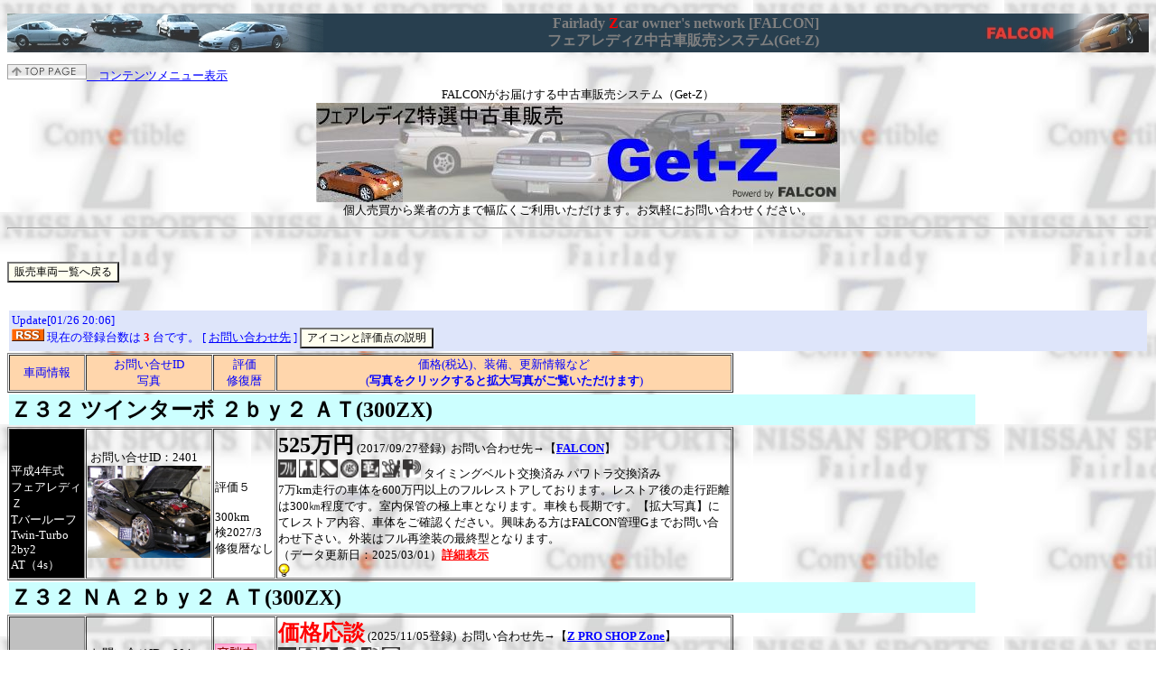

--- FILE ---
content_type: text/html
request_url: http://www.z32-zone.com/cgi-bin/Get-Z/db.cgi?action=online_shop&data_file=./data.dat&target_num=001
body_size: 4581
content:
<html>
	<head>
		<title>FALCONフェアレディＺ中古車販売システム(Get-Z)</title>
		<meta http-equiv="Content-Type" content="text/html; charset=euc-jp">
<meta name="keywords"
content="Fairlady,FairladyZ,300ZX,フェアレディZオーナーネットワーク,フェアレディZオーナーズネットワーク,Fairlady Z owner's network,350ZX,zcar,convertible,フェアレディＺコンバーチブル,フェアレディ,フェアレディＺ,コンバーチブル,オープンカー,NISSAN">
<meta name="description"
content="Fairlady Zcar owner's network [FALCON]フェアレディZオーナーネットワーク">

        <style>
	body {
		font-size: 10pt;
		font-family: MS UI Gothic;
	 }
	table {
		font-size: 10pt;
		font-family: MS UI Gothic;
	 }
	input,select,textarea {
		background-color: ivory;
		font-size: 12px;
		color: _%formtxtcol%_;
	}
</style>

<Script Language = "JavaScript">

var w;
var url;
var width;
var height;
var w1;
var h1;
var no;
var parm;

function imgview(url,width,height,no){
	width = width + 10; height = height + 10;
	w1 = "WIDTH=" + width + ",";
	h1 = "HEIGHT=" + height + ",";
	parm = '"VARS=0,SCROLLBARS=0,' + w1 + h1 + 'RESIZABLE=1,MENUBAR=0,TOOLBAR=0,LOCATION=0,DIRECTORIES=0,STATUS=0"';
	w=window.open(url,no,parm);
}

function helphtm(){
	w=window.open("helphtm.html","window_d","WIDTH=620,HEIGHT=460,SCROLLBARS=0,RESIZABLE=0,MENUBAR=0,TOOLBAR=0,LOCATION=0,DIRECTORIES=0,STATUS=0");
}
function shop(){
	w=window.open("shop.html","window_d","WIDTH=620,HEIGHT=250,SCROLLBARS=0,RESIZABLE=0,MENUBAR=0,TOOLBAR=0,LOCATION=0,DIRECTORIES=0,STATUS=0");
}

</Script>
<script language="JavaScript">
<!--
flag=0;
function doclear(target) {
if (target=='before') {
if (flag==0) {
flag=1;
document.world.before.value = "";
}
}
else {
document.world.before.value = "";
}
}
//-->
</script>
	</head>
	
<BODY background=./001/zback.jpg text=black link=#0000ff alink=#ff0000 vlink=#ff0000 topmargin="0">
<Script Language = "JavaScript">
<!--
function Check(num,id)
{
var id;
msg ="車輌登録ID【" + id + "】を削除しますか？";
if(confirm(msg)){
location.href="db.cgi?target_num=001&password=&subject_num="+num+"&data_file=./data.dat&action=remove";
}
else{
location.href="db.cgi?target_num=001&password=&data_file=./data.dat&action=search2";
}}
function Check2(num,id)
{
var id;
msg ="車輌登録ID【" + id + "】を商談中にしますか？";
if(confirm(msg)){
location.href="db.cgi?target_num=001&password=&subject_num="+num+"&data_file=./data.dat&action=syodannow";
}
else{
location.href="db.cgi?target_num=001&password=&data_file=./data.dat&action=search2";
}}
function Check3(num,id)
{
var id;
msg ="車輌登録ID【" + id + "】の商談中を解除しますか？";
if(confirm(msg)){
location.href="db.cgi?target_num=001&password=&subject_num="+num+"&data_file=./data.dat&action=syodancancel";
}
else{
location.href="db.cgi?target_num=001&password=&data_file=./data.dat&action=search2";
}}

// -->
</Script>


<p>
<script type="text/javascript"><!--
google_ad_client = "pub-6163343430683554";
google_ad_width = 728;
google_ad_height = 15;
google_ad_format = "728x15_0ads_al_s";
//2006-11-15: Get-Z
google_ad_channel = "4072947989";
//--></script>
<script type="text/javascript"
  src="http://pagead2.googlesyndication.com/pagead/show_ads.js">
</script>

<!-- _%user_start%_ -->        
<table width="100%" border="0" cellpadding="0" cellspacing="0" background="../set_pic/top_c.jpg"><tr> <td nowrap width="250"><a href="http://www.zcar-owners.net/" target="_top"><img  border="0" width="350" height="43" src="../set_pic/top_l.jpg"></a></td><td nowrap align="right"><strong><b><font size="3" color="#808080">Fairlady </font><font size="3" color="#FF0000">Z</font><font size="3" color="#808080">car    owner's network [FALCON]<br>フェアレディZ中古車販売システム(Get-Z)</font></b></strong>  </td><td nowrap align="right"><a href="http://www.zcar-owners.net/" target="_top"><img border="0" src="../set_pic/top_r.jpg" width="200" height="43" alt="FALCON"></a></td></tr></table><div align="left"><font size="2"><a href="http://www.zcar-owners.net/" target="_top"><img border="0" src="../set_pic/sub_004.gif" width="88" height="17">　コンテンツメニュー表示</a></font></div><div align="center"><center><table border="0">    <tr>        <td></td>        <td align="center"><font size="2" color="#000000">FALCONがお届けする中古車販売システム（Get-Z）</font><br>        <font color="#000000">        <img border="0" src="./001/toplogo.jpg" width="580" height="110"><br><font size="2">        個人売買から業者の方まで幅広くご利用いただけます。お気軽にお問い合わせください。</font></font>          </td>        <td></td>    </tr></table></center></div><hr><br>
<!-- _%user_end%_ -->        
        <meta http-equiv="Content-Type" content="text/html; charset=euc-jp">          
		       				<form method="POST" action="db.cgi"><p>
				<input type="submit" value="販売車両一覧へ戻る" name="B3">
				<input type="hidden" name="data_file" value="./data.dat">
				<input type="hidden" name="action" value="online_shop">
				<input type="hidden" name="target_num" value="001">
				<input type="hidden" name="password" value="">
				</form>
 
		<table width="100%" cellpadding="3" cellspacing="2" border="0">     
			<tr>     
				<td bgcolor="#dee5fa">     
                    <font color="#0000FF">Update[01/26 20:06]<br><A HREF='http://www.z32-zone.com/cgi-bin/Get-Z/herorss.cgi' target='_blank'><img src='http://www.z32-zone.com/cgi-bin/Get-Z/rss.png' border='0'></A> 現在の登録台数は <b><font color="#FF0000">3 </font></b>台です。<font color="#FF0000"> </font> 				<Script Language = "JavaScript">
					var link = "[ <a href=" + '"' + "JavaScript:imgview('db.cgi?action=shop_intro&target_num=001&data_file=./data.dat',600,200,'window_tag')" + '"' + ">お問い合わせ先</a> ]";
					document.write(link);
				</Script>
</font><Script Language="JavaScript"> 
document.write(" <input type='button' value='アイコンと評価点の説明' onClick='helphtm();'>");
</Script>
                    </font>
</td><br>     
					</font>     
				</td>     
			</tr>     
		</table>     
		     
		<table cellspacing="1" border="1">        
			<tr>        
				<td bgcolor=#FFD6AC width="80" nowrap align="center">       
                    <font color="#0000FF">車両情報</font>      
				</td>      
				<td bgcolor="#FFD6AC" width="136" align="center" nowrap>      
                    <font color="#0000FF">お問い合せID<br>写真</font>     
				</td>      
				<td width="65" bgcolor="#FFD6AC" align="center" nowrap>      
                    <font  color="#0000FF">評価<br>
                    修復暦</font>     
				</td>      
				<td width="500" bgcolor="#FFD6AC" nowrap align="center">      
                <font color="#0000FF">      
                <font >価格(税込)、装備、更新情報など<br>
                (<font color="#0000ff" ><strong>写真をクリックすると拡大写真がご覧いただけます</strong></font>)</font></font>      
				</td>      
			</tr>      
		</table>     
		        <table border="0" width="85%">
		          <tr>
		            <td bgcolor="#CCFFFF"><b><font face="ＭＳ ゴシック" color="#000000" size="5">Ｚ３２ ツインターボ ２ｂｙ２ ＡＴ(300ZX)</font></b></td>
		          </tr>
		        </table>
<!-- _%here_html_start%_ -->        
		<table cellspacing="1" border="1">        
			<tr>        
				<td bgcolor=#000000 width="80" nowrap>       
                    <font  color=#FFFFFF style="font-szie:11pt;">       
<br> 
<br> 
平成4年式<br>     
フェアレディＺ<br>     
Tバールーフ<br>     
Twin-Turbo<br>     
2by2<br>
AT（4s）<br>


		</font>    
				</td>      
				<td width="136" nowrap bgcolor="">      
				<font color=black>  
                &nbsp;お問い合せID：2401
                    <br>
                    <a href=db.cgi?target_num=001&password=&subject_num=160&data_file=./data.dat&action=online_shop&next=on><img src="./usr_img/160.jpg" border="0" width="136" height="102" alt="クリックすると詳しい情報がご覧いただけます"></a>
		    </font>
				</td>      
				<td width="65" nowrap bgcolor="">      
				<font color=black>  
                    <br>
                    <br>
                    評価５<br>
                    <br>
                    300km<br>    
                    検2027/3<br>
                    修復暦なし     
		    </font>
				</td>     
				<td width="500" bgcolor="">     
                <font size="5" color=black><strong>525万円</strong></font><strong> <font color=black> 
                </font>
                </strong> <font color=black>
                (2017/09/27登録)&nbsp;  お問い合わせ先→【<b><a href="http://www.zcar-owners.net/" target="_blank">FALCON</a></b>】<br>               
                <img border="0" src="full.gif" width="20" height="20" alt="フル装備"> <img border="0" src="at.gif" width="20" height="20" alt="4速AT車"> <img border="0" src="air.gif" width="20" height="20" alt="エアバック"> <img border="0" src="abs.gif" width="20" height="20" alt="ABS"> <img border="0" src="kawa.gif" width="20" height="20" alt="本革シート"> <img border="0" src="power.gif" width="20" height="20" alt="パワーシート"> <img border="0" src="key.gif" width="20" height="20" alt="キーレス">    タイミングベルト交換済み パワトラ交換済み<br>       
                7万km走行の車体を600万円以上のフルレストアしております。レストア後の走行距離は300㎞程度です。室内保管の極上車となります。車検も長期です。【拡大写真】にてレストア内容、車体をご確認ください。興味ある方はFALCON管理Gまでお問い合わせ下さい。外装はフル再塗装の最終型となります。 <br>（データ更新日：2025/03/01）<a href=http://www.z32-zone.com/used_car/2401/ target="_blank"><b><font color="red">詳細表示</font></b></a> <br>
                <img border="0" src="aicon382.gif" width="13" height="15"></font>
				</td> 
			</tr> 
		</table>
		        <table border="0" width="85%">
		          <tr>
		            <td bgcolor="#CCFFFF"><b><font face="ＭＳ ゴシック" color="#000000" size="5">Ｚ３２ ＮＡ ２ｂｙ２ ＡＴ(300ZX)</font></b></td>
		          </tr>
		        </table>
<!-- _%here_html_start%_ -->        
		<table cellspacing="1" border="1">        
			<tr>        
				<td bgcolor=#C0C0C0 width="80" nowrap>       
                    <font  color=#000000 style="font-szie:11pt;">       
<br> 
<br> 
平成11年式<br>     
フェアレディＺ<br>     
Tバールーフ<br>     
NA<br>     
2by2<br>
AT（4s）<br>
Version S

		</font>    
				</td>      
				<td width="136" nowrap bgcolor="">      
				<font color=black>  
                &nbsp;お問い合せID：804
                    <br>
                    <a href=db.cgi?target_num=001&password=&subject_num=163&data_file=./data.dat&action=online_shop&next=on><img src="./usr_img/163.jpg" border="0" width="136" height="102" alt="クリックすると詳しい情報がご覧いただけます"></a>
		    </font>
				</td>      
				<td width="65" nowrap bgcolor="">      
				<font color=black>  
                    <img border="0" src="syodan.gif" width="46" height="21"> <br>
                    <br>
                    評価４<br>
                    <br>
                    59500km<br>    
                    検2年付<br>
                    修復暦なし     
		    </font>
				</td>     
				<td width="500" bgcolor="">     
                <font size="5" color=black><strong><font color="red">価格応談</font></strong></font><strong> <font color=black> 
                </font>
                </strong> <font color=black>
                (2025/11/05登録)&nbsp;  お問い合わせ先→【<b><a href="http://www.z32-zone.com/main.html" target="_blank">Z PRO SHOP Zone</a></b>】<br>               
                <img border="0" src="full.gif" width="20" height="20" alt="フル装備"> <img border="0" src="at.gif" width="20" height="20" alt="4速AT車"> <img border="0" src="air.gif" width="20" height="20" alt="エアバック"> <img border="0" src="abs.gif" width="20" height="20" alt="ABS">   <img border="0" src="key.gif" width="20" height="20" alt="キーレス"> <img border="0" src="navi.gif" width="20" height="20" alt="ナビ">   タイミングベルト交換済み <br>       
                【初度登録年月１１年２月】（車台番号:GZ32-XXX196）最終型・フルノーマル美車・エアバッグ・リアスポ・２ＤＩＮナビ・タイミングベルト交換フルコース実施済み・ブレーキリフレッシュ済み・下廻りリフレッシュ済み・前オーナー様は当店のお客様でした・引き継いで大事に乗ってくださる方を募集中です・詳しくはお問い合わせください！ <br>（データ更新日：2025/11/05）<a href=http://www.z32-zone.com/used_car/804/ target="_blank"><b><font color="red">詳細表示</font></b></a> <br>
                <img border="0" src="g.gif" width="10" height="10"><img border="0" src="g.gif" width="10" height="10"><img border="0" src="g.gif" width="10" height="10"><img border="0" src="g.gif" width="10" height="10"><img border="0" src="g.gif" width="10" height="10"><img border="0" src="g.gif" width="10" height="10"><img border="0" src="g.gif" width="10" height="10"><img border="0" src="g.gif" width="10" height="10"><img border="0" src="aicon382.gif" width="13" height="15"></font>
				</td> 
			</tr> 
		</table>
		        <table border="0" width="85%">
		          <tr>
		            <td bgcolor="#CCFFFF"><b><font face="ＭＳ ゴシック" color="#000000" size="5">Ｚ３２ ＮＡ ２シーター ＡＴ(300ZX)</font></b></td>
		          </tr>
		        </table>
<!-- _%here_html_start%_ -->        
		<table cellspacing="1" border="1">        
			<tr>        
				<td bgcolor=#FFFFC8 width="80" nowrap>       
                    <font  color=#000000 style="font-szie:11pt;">       
<br> 
<br> 
平成4年式<br>     
フェアレディＺ<br>     
コンバーチブル<br>     
NA<br>     
2seater<br>
AT（4s）<br>


		</font>    
				</td>      
				<td width="136" nowrap bgcolor="">      
				<font color=black>  
                &nbsp;お問い合せID：2400
                    <br>
                    <a href=db.cgi?target_num=001&password=&subject_num=100&data_file=./data.dat&action=online_shop&next=on><img src="./usr_img/1.jpg" border="0" width="136" height="102" alt="クリックすると詳しい情報がご覧いただけます"></a>
		    </font>
				</td>      
				<td width="65" nowrap bgcolor="">      
				<font color=black>  
                    <br>
                    <br>
                    評価４<br>
                    <br>
                    78000km<br>    
                    検なし<br>
                    修復暦なし     
		    </font>
				</td>     
				<td width="500" bgcolor="">     
                <font size="5" color=black><strong>388万円</strong></font><strong> <font color=black> 
                </font>
                </strong> <font color=black>
                (2004/08/29登録)&nbsp;  お問い合わせ先→【<b><a href="http://www.zcar-owners.net/" target="_blank">FALCON</a></b>】<br>               
                <img border="0" src="full.gif" width="20" height="20" alt="フル装備"> <img border="0" src="at.gif" width="20" height="20" alt="4速AT車"> <img border="0" src="air.gif" width="20" height="20" alt="エアバック"> <img border="0" src="abs.gif" width="20" height="20" alt="ABS"> <img border="0" src="kawa.gif" width="20" height="20" alt="本革シート"> <img border="0" src="power.gif" width="20" height="20" alt="パワーシート"> <img border="0" src="key.gif" width="20" height="20" alt="キーレス">    タイミングベルト交換済み パワトラ交換済み<br>       
                白の車体で白の本革内装！程度はいいと思います。純正状態での引渡しとなります。FALCON管理Gまでお問合せください。 <br>（データ更新日：2024/09/02）<a href=http://www.z32-zone.com/used_car/2400/ target="_blank"><b><font color="red">詳細表示</font></b></a> 			<Script Language="JavaScript">
			var link = "<A href=" + '"' + "Javascript:imgview('http://jp.youtube.com/watch?v=q_FPUyfAF1k',490,500,7307)" + '"' + "><b>→説明動画(VIDEO)テスト中←</b></a>";
			document.write(link);
			</script>
<br>
                <img border="0" src="g.gif" width="10" height="10"><img border="0" src="g.gif" width="10" height="10"><img border="0" src="g.gif" width="10" height="10"><img border="0" src="g.gif" width="10" height="10"><img border="0" src="g.gif" width="10" height="10"><img border="0" src="g.gif" width="10" height="10"><img border="0" src="aicon382.gif" width="13" height="15"></font>
				</td> 
			</tr> 
		</table>
		        <table border="0" width="85%">
		          <tr>
		            <td bgcolor="#CCFFFF"><b><font face="ＭＳ ゴシック" color="#000000" size="5">Ｚ３２ コンバーチブル(300ZX)</font></b></td>
		          </tr>
		        </table>
<!-- _%here_html_start%_ -->        
		<table cellspacing="1" border="1">        
			<tr>        
				<td bgcolor=#FFFFC8 width="80" nowrap>       
                    <font  color=#000000 style="font-szie:11pt;">       
<br> 
<br> 
平成4年式<br>     
フェアレディＺ<br>     
コンバーチブル<br>     
NA<br>     
2seater<br>
AT（4s）<br>


		</font>    
				</td>      
				<td width="136" nowrap bgcolor="">      
				<font color=black>  
                &nbsp;お問い合せID：2400
                    <br>
                    <a href=db.cgi?target_num=001&password=&subject_num=100&data_file=./data.dat&action=online_shop&next=on><img src="./usr_img/1.jpg" border="0" width="136" height="102" alt="クリックすると詳しい情報がご覧いただけます"></a>
		    </font>
				</td>      
				<td width="65" nowrap bgcolor="">      
				<font color=black>  
                    <br>
                    <br>
                    評価４<br>
                    <br>
                    78000km<br>    
                    検なし<br>
                    修復暦なし     
		    </font>
				</td>     
				<td width="500" bgcolor="">     
                <font size="5" color=black><strong>388万円</strong></font><strong> <font color=black> 
                </font>
                </strong> <font color=black>
                (2004/08/29登録)&nbsp;  お問い合わせ先→【<b><a href="http://www.zcar-owners.net/" target="_blank">FALCON</a></b>】<br>               
                <img border="0" src="full.gif" width="20" height="20" alt="フル装備"> <img border="0" src="at.gif" width="20" height="20" alt="4速AT車"> <img border="0" src="air.gif" width="20" height="20" alt="エアバック"> <img border="0" src="abs.gif" width="20" height="20" alt="ABS"> <img border="0" src="kawa.gif" width="20" height="20" alt="本革シート"> <img border="0" src="power.gif" width="20" height="20" alt="パワーシート"> <img border="0" src="key.gif" width="20" height="20" alt="キーレス">    タイミングベルト交換済み パワトラ交換済み<br>       
                白の車体で白の本革内装！程度はいいと思います。純正状態での引渡しとなります。FALCON管理Gまでお問合せください。 <br>（データ更新日：2024/09/02）<a href=http://www.z32-zone.com/used_car/2400/ target="_blank"><b><font color="red">詳細表示</font></b></a> 			<Script Language="JavaScript">
			var link = "<A href=" + '"' + "Javascript:imgview('http://jp.youtube.com/watch?v=q_FPUyfAF1k',490,500,7307)" + '"' + "><b>→説明動画(VIDEO)テスト中←</b></a>";
			document.write(link);
			</script>
<br>
                <img border="0" src="g.gif" width="10" height="10"><img border="0" src="g.gif" width="10" height="10"><img border="0" src="g.gif" width="10" height="10"><img border="0" src="g.gif" width="10" height="10"><img border="0" src="g.gif" width="10" height="10"><img border="0" src="g.gif" width="10" height="10"><img border="0" src="aicon382.gif" width="13" height="15"></font>
				</td> 
			</tr> 
		</table>
<!-- _%here_html_end%_ -->
<br>
<div align="center">  <center><table border="0" cellspacing="1">  <tr>    <td align="center"><CENTER><IFRAME frameBorder="0" allowTransparency="true" height="60" width="468" marginHeight="0" scrolling="no" src="http://ad.jp.ap.valuecommerce.com/servlet/htmlbanner?sid=2256588&pid=874127466" MarginWidth="0"><script Language="javascript" Src="http://ad.jp.ap.valuecommerce.com/servlet/jsbanner?sid=2256588&pid=874127466"></script><noscript><a Href="http://ck.jp.ap.valuecommerce.com/servlet/referral?sid=2256588&pid=874127466" target="_blank" ><img Src="http://ad.jp.ap.valuecommerce.com/servlet/gifbanner?sid=2256588&pid=874127466" height="60" width="468" Border="0"></a></noscript></IFRAME></CENTER></td>  </tr></table>  </center></div><p align="center"><font size="2"><strong><br>Copyright (C) 2002- Fairlady Z owners network【FALCON】All rights reserved.<br>Copyright (C) 2000-2002 Fairlady Z Convertible owners club【FALCON】All rights reserved.</strong></font></p> 
		<hr size="2" noshade>

		<div align="right">   
			  
				<a href="http://www.z32-zone.com/" target="_blank">FALCON(Get-Z Vr1.0)</a><br>   
			   
		</div>   
	</body>   
</html>   


--- FILE ---
content_type: text/html; charset=UTF-8
request_url: http://ad.jp.ap.valuecommerce.com/servlet/htmlbanner?sid=2256588&pid=874127466
body_size: 372
content:
<HTML><A TARGET='_top' HREF='//ck.jp.ap.valuecommerce.com/servlet/referral?va=2001622&sid=2256588&pid=874127466&vcid=ZRWdJSgakyx8bpEI0G5_UD-3WULevzeAsZIoJsGcbFwNOj8XjCGtHm-L3WQ5BX2cmp3WnmJO2cQikBiSD_InFpulXLAyqyCzYetdOsfBKuALA4V4B2Fi_8Wi3gTmJ8mGLdlJaMAC8eE&vcpub=0.177805' rel="nofollow"><IMG BORDER=0 SRC='//i.imgvc.com/vc/images/00/1e/8a/d6.gif'></A></HTML>

--- FILE ---
content_type: text/html; charset=utf-8
request_url: https://www.google.com/recaptcha/api2/aframe
body_size: 267
content:
<!DOCTYPE HTML><html><head><meta http-equiv="content-type" content="text/html; charset=UTF-8"></head><body><script nonce="aP5JhcAA7Wo77RG58gM_AA">/** Anti-fraud and anti-abuse applications only. See google.com/recaptcha */ try{var clients={'sodar':'https://pagead2.googlesyndication.com/pagead/sodar?'};window.addEventListener("message",function(a){try{if(a.source===window.parent){var b=JSON.parse(a.data);var c=clients[b['id']];if(c){var d=document.createElement('img');d.src=c+b['params']+'&rc='+(localStorage.getItem("rc::a")?sessionStorage.getItem("rc::b"):"");window.document.body.appendChild(d);sessionStorage.setItem("rc::e",parseInt(sessionStorage.getItem("rc::e")||0)+1);localStorage.setItem("rc::h",'1769425574953');}}}catch(b){}});window.parent.postMessage("_grecaptcha_ready", "*");}catch(b){}</script></body></html>